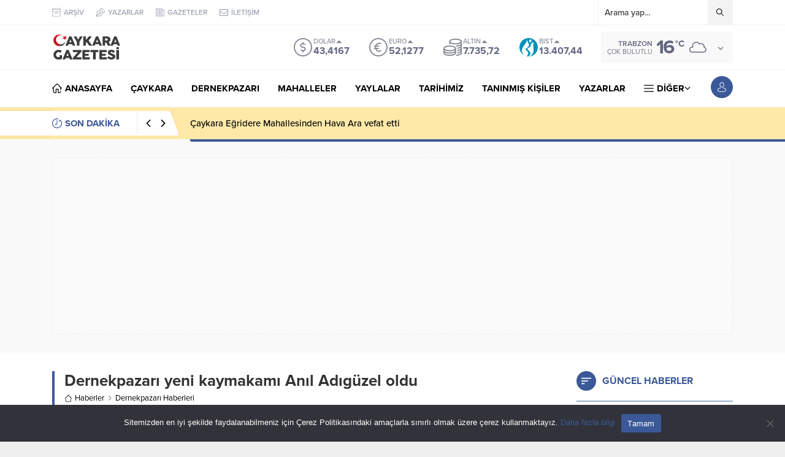

--- FILE ---
content_type: text/html; charset=UTF-8
request_url: https://www.caykaragazetesi.com/wp-admin/admin-ajax.php
body_size: -283
content:
{"data":953}

--- FILE ---
content_type: text/html; charset=UTF-8
request_url: https://www.caykaragazetesi.com/wp-admin/admin-ajax.php
body_size: -547
content:
{"time":1769684635000}

--- FILE ---
content_type: text/html; charset=utf-8
request_url: https://www.google.com/recaptcha/api2/anchor?ar=1&k=6LfKvRIsAAAAAMTvJPQfVO6CnyiXgCI2DfN9IDIh&co=aHR0cHM6Ly93d3cuY2F5a2FyYWdhemV0ZXNpLmNvbTo0NDM.&hl=en&v=N67nZn4AqZkNcbeMu4prBgzg&size=invisible&anchor-ms=20000&execute-ms=30000&cb=3t9xzv3ekvzc
body_size: 48636
content:
<!DOCTYPE HTML><html dir="ltr" lang="en"><head><meta http-equiv="Content-Type" content="text/html; charset=UTF-8">
<meta http-equiv="X-UA-Compatible" content="IE=edge">
<title>reCAPTCHA</title>
<style type="text/css">
/* cyrillic-ext */
@font-face {
  font-family: 'Roboto';
  font-style: normal;
  font-weight: 400;
  font-stretch: 100%;
  src: url(//fonts.gstatic.com/s/roboto/v48/KFO7CnqEu92Fr1ME7kSn66aGLdTylUAMa3GUBHMdazTgWw.woff2) format('woff2');
  unicode-range: U+0460-052F, U+1C80-1C8A, U+20B4, U+2DE0-2DFF, U+A640-A69F, U+FE2E-FE2F;
}
/* cyrillic */
@font-face {
  font-family: 'Roboto';
  font-style: normal;
  font-weight: 400;
  font-stretch: 100%;
  src: url(//fonts.gstatic.com/s/roboto/v48/KFO7CnqEu92Fr1ME7kSn66aGLdTylUAMa3iUBHMdazTgWw.woff2) format('woff2');
  unicode-range: U+0301, U+0400-045F, U+0490-0491, U+04B0-04B1, U+2116;
}
/* greek-ext */
@font-face {
  font-family: 'Roboto';
  font-style: normal;
  font-weight: 400;
  font-stretch: 100%;
  src: url(//fonts.gstatic.com/s/roboto/v48/KFO7CnqEu92Fr1ME7kSn66aGLdTylUAMa3CUBHMdazTgWw.woff2) format('woff2');
  unicode-range: U+1F00-1FFF;
}
/* greek */
@font-face {
  font-family: 'Roboto';
  font-style: normal;
  font-weight: 400;
  font-stretch: 100%;
  src: url(//fonts.gstatic.com/s/roboto/v48/KFO7CnqEu92Fr1ME7kSn66aGLdTylUAMa3-UBHMdazTgWw.woff2) format('woff2');
  unicode-range: U+0370-0377, U+037A-037F, U+0384-038A, U+038C, U+038E-03A1, U+03A3-03FF;
}
/* math */
@font-face {
  font-family: 'Roboto';
  font-style: normal;
  font-weight: 400;
  font-stretch: 100%;
  src: url(//fonts.gstatic.com/s/roboto/v48/KFO7CnqEu92Fr1ME7kSn66aGLdTylUAMawCUBHMdazTgWw.woff2) format('woff2');
  unicode-range: U+0302-0303, U+0305, U+0307-0308, U+0310, U+0312, U+0315, U+031A, U+0326-0327, U+032C, U+032F-0330, U+0332-0333, U+0338, U+033A, U+0346, U+034D, U+0391-03A1, U+03A3-03A9, U+03B1-03C9, U+03D1, U+03D5-03D6, U+03F0-03F1, U+03F4-03F5, U+2016-2017, U+2034-2038, U+203C, U+2040, U+2043, U+2047, U+2050, U+2057, U+205F, U+2070-2071, U+2074-208E, U+2090-209C, U+20D0-20DC, U+20E1, U+20E5-20EF, U+2100-2112, U+2114-2115, U+2117-2121, U+2123-214F, U+2190, U+2192, U+2194-21AE, U+21B0-21E5, U+21F1-21F2, U+21F4-2211, U+2213-2214, U+2216-22FF, U+2308-230B, U+2310, U+2319, U+231C-2321, U+2336-237A, U+237C, U+2395, U+239B-23B7, U+23D0, U+23DC-23E1, U+2474-2475, U+25AF, U+25B3, U+25B7, U+25BD, U+25C1, U+25CA, U+25CC, U+25FB, U+266D-266F, U+27C0-27FF, U+2900-2AFF, U+2B0E-2B11, U+2B30-2B4C, U+2BFE, U+3030, U+FF5B, U+FF5D, U+1D400-1D7FF, U+1EE00-1EEFF;
}
/* symbols */
@font-face {
  font-family: 'Roboto';
  font-style: normal;
  font-weight: 400;
  font-stretch: 100%;
  src: url(//fonts.gstatic.com/s/roboto/v48/KFO7CnqEu92Fr1ME7kSn66aGLdTylUAMaxKUBHMdazTgWw.woff2) format('woff2');
  unicode-range: U+0001-000C, U+000E-001F, U+007F-009F, U+20DD-20E0, U+20E2-20E4, U+2150-218F, U+2190, U+2192, U+2194-2199, U+21AF, U+21E6-21F0, U+21F3, U+2218-2219, U+2299, U+22C4-22C6, U+2300-243F, U+2440-244A, U+2460-24FF, U+25A0-27BF, U+2800-28FF, U+2921-2922, U+2981, U+29BF, U+29EB, U+2B00-2BFF, U+4DC0-4DFF, U+FFF9-FFFB, U+10140-1018E, U+10190-1019C, U+101A0, U+101D0-101FD, U+102E0-102FB, U+10E60-10E7E, U+1D2C0-1D2D3, U+1D2E0-1D37F, U+1F000-1F0FF, U+1F100-1F1AD, U+1F1E6-1F1FF, U+1F30D-1F30F, U+1F315, U+1F31C, U+1F31E, U+1F320-1F32C, U+1F336, U+1F378, U+1F37D, U+1F382, U+1F393-1F39F, U+1F3A7-1F3A8, U+1F3AC-1F3AF, U+1F3C2, U+1F3C4-1F3C6, U+1F3CA-1F3CE, U+1F3D4-1F3E0, U+1F3ED, U+1F3F1-1F3F3, U+1F3F5-1F3F7, U+1F408, U+1F415, U+1F41F, U+1F426, U+1F43F, U+1F441-1F442, U+1F444, U+1F446-1F449, U+1F44C-1F44E, U+1F453, U+1F46A, U+1F47D, U+1F4A3, U+1F4B0, U+1F4B3, U+1F4B9, U+1F4BB, U+1F4BF, U+1F4C8-1F4CB, U+1F4D6, U+1F4DA, U+1F4DF, U+1F4E3-1F4E6, U+1F4EA-1F4ED, U+1F4F7, U+1F4F9-1F4FB, U+1F4FD-1F4FE, U+1F503, U+1F507-1F50B, U+1F50D, U+1F512-1F513, U+1F53E-1F54A, U+1F54F-1F5FA, U+1F610, U+1F650-1F67F, U+1F687, U+1F68D, U+1F691, U+1F694, U+1F698, U+1F6AD, U+1F6B2, U+1F6B9-1F6BA, U+1F6BC, U+1F6C6-1F6CF, U+1F6D3-1F6D7, U+1F6E0-1F6EA, U+1F6F0-1F6F3, U+1F6F7-1F6FC, U+1F700-1F7FF, U+1F800-1F80B, U+1F810-1F847, U+1F850-1F859, U+1F860-1F887, U+1F890-1F8AD, U+1F8B0-1F8BB, U+1F8C0-1F8C1, U+1F900-1F90B, U+1F93B, U+1F946, U+1F984, U+1F996, U+1F9E9, U+1FA00-1FA6F, U+1FA70-1FA7C, U+1FA80-1FA89, U+1FA8F-1FAC6, U+1FACE-1FADC, U+1FADF-1FAE9, U+1FAF0-1FAF8, U+1FB00-1FBFF;
}
/* vietnamese */
@font-face {
  font-family: 'Roboto';
  font-style: normal;
  font-weight: 400;
  font-stretch: 100%;
  src: url(//fonts.gstatic.com/s/roboto/v48/KFO7CnqEu92Fr1ME7kSn66aGLdTylUAMa3OUBHMdazTgWw.woff2) format('woff2');
  unicode-range: U+0102-0103, U+0110-0111, U+0128-0129, U+0168-0169, U+01A0-01A1, U+01AF-01B0, U+0300-0301, U+0303-0304, U+0308-0309, U+0323, U+0329, U+1EA0-1EF9, U+20AB;
}
/* latin-ext */
@font-face {
  font-family: 'Roboto';
  font-style: normal;
  font-weight: 400;
  font-stretch: 100%;
  src: url(//fonts.gstatic.com/s/roboto/v48/KFO7CnqEu92Fr1ME7kSn66aGLdTylUAMa3KUBHMdazTgWw.woff2) format('woff2');
  unicode-range: U+0100-02BA, U+02BD-02C5, U+02C7-02CC, U+02CE-02D7, U+02DD-02FF, U+0304, U+0308, U+0329, U+1D00-1DBF, U+1E00-1E9F, U+1EF2-1EFF, U+2020, U+20A0-20AB, U+20AD-20C0, U+2113, U+2C60-2C7F, U+A720-A7FF;
}
/* latin */
@font-face {
  font-family: 'Roboto';
  font-style: normal;
  font-weight: 400;
  font-stretch: 100%;
  src: url(//fonts.gstatic.com/s/roboto/v48/KFO7CnqEu92Fr1ME7kSn66aGLdTylUAMa3yUBHMdazQ.woff2) format('woff2');
  unicode-range: U+0000-00FF, U+0131, U+0152-0153, U+02BB-02BC, U+02C6, U+02DA, U+02DC, U+0304, U+0308, U+0329, U+2000-206F, U+20AC, U+2122, U+2191, U+2193, U+2212, U+2215, U+FEFF, U+FFFD;
}
/* cyrillic-ext */
@font-face {
  font-family: 'Roboto';
  font-style: normal;
  font-weight: 500;
  font-stretch: 100%;
  src: url(//fonts.gstatic.com/s/roboto/v48/KFO7CnqEu92Fr1ME7kSn66aGLdTylUAMa3GUBHMdazTgWw.woff2) format('woff2');
  unicode-range: U+0460-052F, U+1C80-1C8A, U+20B4, U+2DE0-2DFF, U+A640-A69F, U+FE2E-FE2F;
}
/* cyrillic */
@font-face {
  font-family: 'Roboto';
  font-style: normal;
  font-weight: 500;
  font-stretch: 100%;
  src: url(//fonts.gstatic.com/s/roboto/v48/KFO7CnqEu92Fr1ME7kSn66aGLdTylUAMa3iUBHMdazTgWw.woff2) format('woff2');
  unicode-range: U+0301, U+0400-045F, U+0490-0491, U+04B0-04B1, U+2116;
}
/* greek-ext */
@font-face {
  font-family: 'Roboto';
  font-style: normal;
  font-weight: 500;
  font-stretch: 100%;
  src: url(//fonts.gstatic.com/s/roboto/v48/KFO7CnqEu92Fr1ME7kSn66aGLdTylUAMa3CUBHMdazTgWw.woff2) format('woff2');
  unicode-range: U+1F00-1FFF;
}
/* greek */
@font-face {
  font-family: 'Roboto';
  font-style: normal;
  font-weight: 500;
  font-stretch: 100%;
  src: url(//fonts.gstatic.com/s/roboto/v48/KFO7CnqEu92Fr1ME7kSn66aGLdTylUAMa3-UBHMdazTgWw.woff2) format('woff2');
  unicode-range: U+0370-0377, U+037A-037F, U+0384-038A, U+038C, U+038E-03A1, U+03A3-03FF;
}
/* math */
@font-face {
  font-family: 'Roboto';
  font-style: normal;
  font-weight: 500;
  font-stretch: 100%;
  src: url(//fonts.gstatic.com/s/roboto/v48/KFO7CnqEu92Fr1ME7kSn66aGLdTylUAMawCUBHMdazTgWw.woff2) format('woff2');
  unicode-range: U+0302-0303, U+0305, U+0307-0308, U+0310, U+0312, U+0315, U+031A, U+0326-0327, U+032C, U+032F-0330, U+0332-0333, U+0338, U+033A, U+0346, U+034D, U+0391-03A1, U+03A3-03A9, U+03B1-03C9, U+03D1, U+03D5-03D6, U+03F0-03F1, U+03F4-03F5, U+2016-2017, U+2034-2038, U+203C, U+2040, U+2043, U+2047, U+2050, U+2057, U+205F, U+2070-2071, U+2074-208E, U+2090-209C, U+20D0-20DC, U+20E1, U+20E5-20EF, U+2100-2112, U+2114-2115, U+2117-2121, U+2123-214F, U+2190, U+2192, U+2194-21AE, U+21B0-21E5, U+21F1-21F2, U+21F4-2211, U+2213-2214, U+2216-22FF, U+2308-230B, U+2310, U+2319, U+231C-2321, U+2336-237A, U+237C, U+2395, U+239B-23B7, U+23D0, U+23DC-23E1, U+2474-2475, U+25AF, U+25B3, U+25B7, U+25BD, U+25C1, U+25CA, U+25CC, U+25FB, U+266D-266F, U+27C0-27FF, U+2900-2AFF, U+2B0E-2B11, U+2B30-2B4C, U+2BFE, U+3030, U+FF5B, U+FF5D, U+1D400-1D7FF, U+1EE00-1EEFF;
}
/* symbols */
@font-face {
  font-family: 'Roboto';
  font-style: normal;
  font-weight: 500;
  font-stretch: 100%;
  src: url(//fonts.gstatic.com/s/roboto/v48/KFO7CnqEu92Fr1ME7kSn66aGLdTylUAMaxKUBHMdazTgWw.woff2) format('woff2');
  unicode-range: U+0001-000C, U+000E-001F, U+007F-009F, U+20DD-20E0, U+20E2-20E4, U+2150-218F, U+2190, U+2192, U+2194-2199, U+21AF, U+21E6-21F0, U+21F3, U+2218-2219, U+2299, U+22C4-22C6, U+2300-243F, U+2440-244A, U+2460-24FF, U+25A0-27BF, U+2800-28FF, U+2921-2922, U+2981, U+29BF, U+29EB, U+2B00-2BFF, U+4DC0-4DFF, U+FFF9-FFFB, U+10140-1018E, U+10190-1019C, U+101A0, U+101D0-101FD, U+102E0-102FB, U+10E60-10E7E, U+1D2C0-1D2D3, U+1D2E0-1D37F, U+1F000-1F0FF, U+1F100-1F1AD, U+1F1E6-1F1FF, U+1F30D-1F30F, U+1F315, U+1F31C, U+1F31E, U+1F320-1F32C, U+1F336, U+1F378, U+1F37D, U+1F382, U+1F393-1F39F, U+1F3A7-1F3A8, U+1F3AC-1F3AF, U+1F3C2, U+1F3C4-1F3C6, U+1F3CA-1F3CE, U+1F3D4-1F3E0, U+1F3ED, U+1F3F1-1F3F3, U+1F3F5-1F3F7, U+1F408, U+1F415, U+1F41F, U+1F426, U+1F43F, U+1F441-1F442, U+1F444, U+1F446-1F449, U+1F44C-1F44E, U+1F453, U+1F46A, U+1F47D, U+1F4A3, U+1F4B0, U+1F4B3, U+1F4B9, U+1F4BB, U+1F4BF, U+1F4C8-1F4CB, U+1F4D6, U+1F4DA, U+1F4DF, U+1F4E3-1F4E6, U+1F4EA-1F4ED, U+1F4F7, U+1F4F9-1F4FB, U+1F4FD-1F4FE, U+1F503, U+1F507-1F50B, U+1F50D, U+1F512-1F513, U+1F53E-1F54A, U+1F54F-1F5FA, U+1F610, U+1F650-1F67F, U+1F687, U+1F68D, U+1F691, U+1F694, U+1F698, U+1F6AD, U+1F6B2, U+1F6B9-1F6BA, U+1F6BC, U+1F6C6-1F6CF, U+1F6D3-1F6D7, U+1F6E0-1F6EA, U+1F6F0-1F6F3, U+1F6F7-1F6FC, U+1F700-1F7FF, U+1F800-1F80B, U+1F810-1F847, U+1F850-1F859, U+1F860-1F887, U+1F890-1F8AD, U+1F8B0-1F8BB, U+1F8C0-1F8C1, U+1F900-1F90B, U+1F93B, U+1F946, U+1F984, U+1F996, U+1F9E9, U+1FA00-1FA6F, U+1FA70-1FA7C, U+1FA80-1FA89, U+1FA8F-1FAC6, U+1FACE-1FADC, U+1FADF-1FAE9, U+1FAF0-1FAF8, U+1FB00-1FBFF;
}
/* vietnamese */
@font-face {
  font-family: 'Roboto';
  font-style: normal;
  font-weight: 500;
  font-stretch: 100%;
  src: url(//fonts.gstatic.com/s/roboto/v48/KFO7CnqEu92Fr1ME7kSn66aGLdTylUAMa3OUBHMdazTgWw.woff2) format('woff2');
  unicode-range: U+0102-0103, U+0110-0111, U+0128-0129, U+0168-0169, U+01A0-01A1, U+01AF-01B0, U+0300-0301, U+0303-0304, U+0308-0309, U+0323, U+0329, U+1EA0-1EF9, U+20AB;
}
/* latin-ext */
@font-face {
  font-family: 'Roboto';
  font-style: normal;
  font-weight: 500;
  font-stretch: 100%;
  src: url(//fonts.gstatic.com/s/roboto/v48/KFO7CnqEu92Fr1ME7kSn66aGLdTylUAMa3KUBHMdazTgWw.woff2) format('woff2');
  unicode-range: U+0100-02BA, U+02BD-02C5, U+02C7-02CC, U+02CE-02D7, U+02DD-02FF, U+0304, U+0308, U+0329, U+1D00-1DBF, U+1E00-1E9F, U+1EF2-1EFF, U+2020, U+20A0-20AB, U+20AD-20C0, U+2113, U+2C60-2C7F, U+A720-A7FF;
}
/* latin */
@font-face {
  font-family: 'Roboto';
  font-style: normal;
  font-weight: 500;
  font-stretch: 100%;
  src: url(//fonts.gstatic.com/s/roboto/v48/KFO7CnqEu92Fr1ME7kSn66aGLdTylUAMa3yUBHMdazQ.woff2) format('woff2');
  unicode-range: U+0000-00FF, U+0131, U+0152-0153, U+02BB-02BC, U+02C6, U+02DA, U+02DC, U+0304, U+0308, U+0329, U+2000-206F, U+20AC, U+2122, U+2191, U+2193, U+2212, U+2215, U+FEFF, U+FFFD;
}
/* cyrillic-ext */
@font-face {
  font-family: 'Roboto';
  font-style: normal;
  font-weight: 900;
  font-stretch: 100%;
  src: url(//fonts.gstatic.com/s/roboto/v48/KFO7CnqEu92Fr1ME7kSn66aGLdTylUAMa3GUBHMdazTgWw.woff2) format('woff2');
  unicode-range: U+0460-052F, U+1C80-1C8A, U+20B4, U+2DE0-2DFF, U+A640-A69F, U+FE2E-FE2F;
}
/* cyrillic */
@font-face {
  font-family: 'Roboto';
  font-style: normal;
  font-weight: 900;
  font-stretch: 100%;
  src: url(//fonts.gstatic.com/s/roboto/v48/KFO7CnqEu92Fr1ME7kSn66aGLdTylUAMa3iUBHMdazTgWw.woff2) format('woff2');
  unicode-range: U+0301, U+0400-045F, U+0490-0491, U+04B0-04B1, U+2116;
}
/* greek-ext */
@font-face {
  font-family: 'Roboto';
  font-style: normal;
  font-weight: 900;
  font-stretch: 100%;
  src: url(//fonts.gstatic.com/s/roboto/v48/KFO7CnqEu92Fr1ME7kSn66aGLdTylUAMa3CUBHMdazTgWw.woff2) format('woff2');
  unicode-range: U+1F00-1FFF;
}
/* greek */
@font-face {
  font-family: 'Roboto';
  font-style: normal;
  font-weight: 900;
  font-stretch: 100%;
  src: url(//fonts.gstatic.com/s/roboto/v48/KFO7CnqEu92Fr1ME7kSn66aGLdTylUAMa3-UBHMdazTgWw.woff2) format('woff2');
  unicode-range: U+0370-0377, U+037A-037F, U+0384-038A, U+038C, U+038E-03A1, U+03A3-03FF;
}
/* math */
@font-face {
  font-family: 'Roboto';
  font-style: normal;
  font-weight: 900;
  font-stretch: 100%;
  src: url(//fonts.gstatic.com/s/roboto/v48/KFO7CnqEu92Fr1ME7kSn66aGLdTylUAMawCUBHMdazTgWw.woff2) format('woff2');
  unicode-range: U+0302-0303, U+0305, U+0307-0308, U+0310, U+0312, U+0315, U+031A, U+0326-0327, U+032C, U+032F-0330, U+0332-0333, U+0338, U+033A, U+0346, U+034D, U+0391-03A1, U+03A3-03A9, U+03B1-03C9, U+03D1, U+03D5-03D6, U+03F0-03F1, U+03F4-03F5, U+2016-2017, U+2034-2038, U+203C, U+2040, U+2043, U+2047, U+2050, U+2057, U+205F, U+2070-2071, U+2074-208E, U+2090-209C, U+20D0-20DC, U+20E1, U+20E5-20EF, U+2100-2112, U+2114-2115, U+2117-2121, U+2123-214F, U+2190, U+2192, U+2194-21AE, U+21B0-21E5, U+21F1-21F2, U+21F4-2211, U+2213-2214, U+2216-22FF, U+2308-230B, U+2310, U+2319, U+231C-2321, U+2336-237A, U+237C, U+2395, U+239B-23B7, U+23D0, U+23DC-23E1, U+2474-2475, U+25AF, U+25B3, U+25B7, U+25BD, U+25C1, U+25CA, U+25CC, U+25FB, U+266D-266F, U+27C0-27FF, U+2900-2AFF, U+2B0E-2B11, U+2B30-2B4C, U+2BFE, U+3030, U+FF5B, U+FF5D, U+1D400-1D7FF, U+1EE00-1EEFF;
}
/* symbols */
@font-face {
  font-family: 'Roboto';
  font-style: normal;
  font-weight: 900;
  font-stretch: 100%;
  src: url(//fonts.gstatic.com/s/roboto/v48/KFO7CnqEu92Fr1ME7kSn66aGLdTylUAMaxKUBHMdazTgWw.woff2) format('woff2');
  unicode-range: U+0001-000C, U+000E-001F, U+007F-009F, U+20DD-20E0, U+20E2-20E4, U+2150-218F, U+2190, U+2192, U+2194-2199, U+21AF, U+21E6-21F0, U+21F3, U+2218-2219, U+2299, U+22C4-22C6, U+2300-243F, U+2440-244A, U+2460-24FF, U+25A0-27BF, U+2800-28FF, U+2921-2922, U+2981, U+29BF, U+29EB, U+2B00-2BFF, U+4DC0-4DFF, U+FFF9-FFFB, U+10140-1018E, U+10190-1019C, U+101A0, U+101D0-101FD, U+102E0-102FB, U+10E60-10E7E, U+1D2C0-1D2D3, U+1D2E0-1D37F, U+1F000-1F0FF, U+1F100-1F1AD, U+1F1E6-1F1FF, U+1F30D-1F30F, U+1F315, U+1F31C, U+1F31E, U+1F320-1F32C, U+1F336, U+1F378, U+1F37D, U+1F382, U+1F393-1F39F, U+1F3A7-1F3A8, U+1F3AC-1F3AF, U+1F3C2, U+1F3C4-1F3C6, U+1F3CA-1F3CE, U+1F3D4-1F3E0, U+1F3ED, U+1F3F1-1F3F3, U+1F3F5-1F3F7, U+1F408, U+1F415, U+1F41F, U+1F426, U+1F43F, U+1F441-1F442, U+1F444, U+1F446-1F449, U+1F44C-1F44E, U+1F453, U+1F46A, U+1F47D, U+1F4A3, U+1F4B0, U+1F4B3, U+1F4B9, U+1F4BB, U+1F4BF, U+1F4C8-1F4CB, U+1F4D6, U+1F4DA, U+1F4DF, U+1F4E3-1F4E6, U+1F4EA-1F4ED, U+1F4F7, U+1F4F9-1F4FB, U+1F4FD-1F4FE, U+1F503, U+1F507-1F50B, U+1F50D, U+1F512-1F513, U+1F53E-1F54A, U+1F54F-1F5FA, U+1F610, U+1F650-1F67F, U+1F687, U+1F68D, U+1F691, U+1F694, U+1F698, U+1F6AD, U+1F6B2, U+1F6B9-1F6BA, U+1F6BC, U+1F6C6-1F6CF, U+1F6D3-1F6D7, U+1F6E0-1F6EA, U+1F6F0-1F6F3, U+1F6F7-1F6FC, U+1F700-1F7FF, U+1F800-1F80B, U+1F810-1F847, U+1F850-1F859, U+1F860-1F887, U+1F890-1F8AD, U+1F8B0-1F8BB, U+1F8C0-1F8C1, U+1F900-1F90B, U+1F93B, U+1F946, U+1F984, U+1F996, U+1F9E9, U+1FA00-1FA6F, U+1FA70-1FA7C, U+1FA80-1FA89, U+1FA8F-1FAC6, U+1FACE-1FADC, U+1FADF-1FAE9, U+1FAF0-1FAF8, U+1FB00-1FBFF;
}
/* vietnamese */
@font-face {
  font-family: 'Roboto';
  font-style: normal;
  font-weight: 900;
  font-stretch: 100%;
  src: url(//fonts.gstatic.com/s/roboto/v48/KFO7CnqEu92Fr1ME7kSn66aGLdTylUAMa3OUBHMdazTgWw.woff2) format('woff2');
  unicode-range: U+0102-0103, U+0110-0111, U+0128-0129, U+0168-0169, U+01A0-01A1, U+01AF-01B0, U+0300-0301, U+0303-0304, U+0308-0309, U+0323, U+0329, U+1EA0-1EF9, U+20AB;
}
/* latin-ext */
@font-face {
  font-family: 'Roboto';
  font-style: normal;
  font-weight: 900;
  font-stretch: 100%;
  src: url(//fonts.gstatic.com/s/roboto/v48/KFO7CnqEu92Fr1ME7kSn66aGLdTylUAMa3KUBHMdazTgWw.woff2) format('woff2');
  unicode-range: U+0100-02BA, U+02BD-02C5, U+02C7-02CC, U+02CE-02D7, U+02DD-02FF, U+0304, U+0308, U+0329, U+1D00-1DBF, U+1E00-1E9F, U+1EF2-1EFF, U+2020, U+20A0-20AB, U+20AD-20C0, U+2113, U+2C60-2C7F, U+A720-A7FF;
}
/* latin */
@font-face {
  font-family: 'Roboto';
  font-style: normal;
  font-weight: 900;
  font-stretch: 100%;
  src: url(//fonts.gstatic.com/s/roboto/v48/KFO7CnqEu92Fr1ME7kSn66aGLdTylUAMa3yUBHMdazQ.woff2) format('woff2');
  unicode-range: U+0000-00FF, U+0131, U+0152-0153, U+02BB-02BC, U+02C6, U+02DA, U+02DC, U+0304, U+0308, U+0329, U+2000-206F, U+20AC, U+2122, U+2191, U+2193, U+2212, U+2215, U+FEFF, U+FFFD;
}

</style>
<link rel="stylesheet" type="text/css" href="https://www.gstatic.com/recaptcha/releases/N67nZn4AqZkNcbeMu4prBgzg/styles__ltr.css">
<script nonce="_lVqDsxpMwDiUeeEZAypXw" type="text/javascript">window['__recaptcha_api'] = 'https://www.google.com/recaptcha/api2/';</script>
<script type="text/javascript" src="https://www.gstatic.com/recaptcha/releases/N67nZn4AqZkNcbeMu4prBgzg/recaptcha__en.js" nonce="_lVqDsxpMwDiUeeEZAypXw">
      
    </script></head>
<body><div id="rc-anchor-alert" class="rc-anchor-alert"></div>
<input type="hidden" id="recaptcha-token" value="[base64]">
<script type="text/javascript" nonce="_lVqDsxpMwDiUeeEZAypXw">
      recaptcha.anchor.Main.init("[\x22ainput\x22,[\x22bgdata\x22,\x22\x22,\[base64]/[base64]/[base64]/bmV3IHJbeF0oY1swXSk6RT09Mj9uZXcgclt4XShjWzBdLGNbMV0pOkU9PTM/bmV3IHJbeF0oY1swXSxjWzFdLGNbMl0pOkU9PTQ/[base64]/[base64]/[base64]/[base64]/[base64]/[base64]/[base64]/[base64]\x22,\[base64]\\u003d\x22,\x22w7VaAsO/eWLCvFdnw4wiHHxiMUzCgsKMwoYeWsOBw77Dq8Oaw6BFVwBxKsOsw4xsw4FVAy4aT3HCo8KYFEnDqsO6w5QIMijDgMK4wr3CvGPDmxfDl8KIT1PDsg0bHlbDosO3wq3ClcKhX8ObD09MwpE4w6/Cq8Oow7PDsRUlZXFvOw1Fw6BjwpI/w7EKRMKEwrldwqYmwpTCssODEsKXAC9vcATDjsO9w60VEMKDwp0EXsK6wrZnGcOVK8O1b8O5DcKGwrrDjxDDnsKNVFdKf8ODw7FGwr/Cv39eX8KFwpk+JxPCjSQ5MBIEWT7DscKWw7zChkPCvMKFw409w4Ucwq4UB8OPwr8Rw5MHw6nDnG5GK8Kmw6UEw5kGwpzCskECJ2bCu8OKbTMbw67ChMOIwovCsmHDtcKQDHAdMG4WwrgswqHDjg/Cn0JiwqxidGLCmcKcScO4Y8KqwrTDqcKJwo7CuhPDhG4pw7nDmsKZwqhzecK7PHLCt8O2c2TDpT9tw55KwrIXPRPCtVR8w7rCvsK4wosrw7Edwo/CsUtKfcKKwpAtwr9AwqQAdjLChE3DtDlOw5nCrMKyw6rCr1USwpFnNBvDhTLDocKUcsOMwrfDgjzCsMOqwo0jwoQrwophNmrCvlsPEsOLwpU/clHDtsKGwrFiw70SEsKzesKFFxdBwoxew7lBw6gjw4tSw7AvwrTDvsK3A8O2UMO/wox9SsKsWcKlwrpYwp/Cg8Oew6TDv37DvMKAcxYRS8Kewo/[base64]/w6Z9HMKSwp0Ew6bClcKiWMOvwrzDkl17wpjDsRk+w61rwqvChDwzwoDDkMOFw65UEMKMb8OxawjCtQBfVX4lIsOnY8Kzw4oVP0HDsQLCjXvDi8OlwqTDmQsGwpjDunzCqgfCucKfK8O7fcKDwrbDpcO/[base64]/Cg3FLDMOJZsKXaWMewr5ww53DrsOWCcODwqY0w64gV8Kzw6E3QUVEYMKvIcK4w4XDh8OMccO6bG/DtkQhJh8ndlNdwonCgsOBF8KpFcOXwofDhCbCjUjDjTZTwpNZw57Du00oFyhITsORRR1Ow7rCrgLClMKrwrdawrnCrcKhw6PCtcOPw6s+wo/CgWtRw6vCjcO5w4LCosOcw5/DmQBYwp56w4LDocOwwpHDtF/CocOHw6tsLA4lBFbCtXlmfRDDgB3Dq1BUXsKkwoHDl0DCoQZMFMKNw51XDcKeDAfChMK9wpNFGcOVdSXCh8ODwovDusOMwpLCkwTCrEIYWRd4w4nDiMOSC8KnW3hrfMOPw4JGw7DCiMOJwqDDhsKuwqzDicKUDkHDnEc5wp9yw7bDssKqRxnCgQ1CwrAZw5/CjMOjw7TCg2tjwr/CuSMVwpZYMXbDpcKBw5rCp8O6ICJ5fkpWwozCqcK7C3rDmkRgw4rCgDNbw6vDmMKibVDCiEDCjm3Ch33DjMKEW8OTw6c+A8O/[base64]/Ds8KnU8O6wowTQRbDqGHCkiZBwpMSOxx+wrgNw6HDosK7DmTCqELCmsOBYB/CoyHDuMODwpNSwqfDiMOHJUrDqk0aECrDh8O2wpHDmcO4wqVbbsOAbcK7wpFGKxIKU8OiwrAAw7R9PWQeBBwqUcOTw7sjVw4mVXDCi8OGLMOOwprDvHvDjMKHQCTCkxjCpmJ5W8OLw5khw5/CjcK8wrpXw45fw44wPVsTBk01GFLCm8KTbsK8eCMUHsOSwpsTecKvwolaYcKmEQJjwq9wJ8OswqXCjsOzSjlpwrROw4nCuznCgsKCw6ZmBhDCtsKZw6zCgxBGDsK7wpXDumjDoMKBw5EJw65dFkfCjsKDw77Dl1zCicKZeMO7HCVkwoDCkhMkYDoiwoVyw4DCqcO/wqPDm8OIwpjDgk3CkcKEw5YUw6cOw61RMMKBw4fCmG/DpSTCgRtuI8KzG8K7DE4Tw7oQeMOAwoIBwolgXcK8w7sww4x0f8Kxw4NVDsOWEcOYw588wpkSCsO3wq5PbBZdU3Fww5kXHTjDnFxjwp/DqGvDksK8Tk7DrsOOwoXCh8Oawokywph6ChQlGAVNI8Kiw48wWhIiwrFxR8KqwqjCocOKbhXDicKvw5h+LjjCihYQwpJbwpkdNcK7wrbDvSo2R8Kaw4ENwoLCjiTCt8OqSsKiQsOMXlnCoEPDv8Onw4zDi0k1KMOLwp/CusK8KCjDl8ODwp5ew5vDhMObT8OHw6bCiMKFwoPCjsO1w53CjcOxX8O5w5vDgUR1HxbCk8KRw7HDhsOxJhM9PcKFeRxNwqYNw6/DqcOSwrHCi2jCo2onw51sCcK2AsK3bcKVw5Znw5vDlVptw69sw4jDo8KBw44dw5xcwpHDtcKjdw4lwpxWGsKLasOwK8ObYybDvR8HcsOdwqjCj8KnwpENwoJCwpQ4wpF8wp0yekXDphNACA3CksK9wosPH8OuwoAYw6PDlC7CoxRzw6/CmsOawrwNw4cQDcOCwrUkHH1wTsKgZgHDjhjDvcOGwpZnwp9IwpjClEjCkD4oc3Y4JsOiw6XCm8OKwoVhGUMsw7s6IUjDoUwZaV0cw4lkw68PDcKkEMKMKyLClcKAbcOXIMO3ZjLDpV5zdzYnwqZewoY2N1UCCVoAw4fCicOUccOkw5bDlsOZUsOywrDCnSI/JcKkw6UJw7Z5Ul7Cik/CjcKmwqzCtsKAwojDklJUw4rDnWBkw6c8eXppbsKMQ8KgOcOlwqfCpcKrwrPCrcKbAWc+w6IaVMOjwpDDoFUXdcKaa8KibMKlwpzCssO7w5vDiE8MaMKZN8KeYmk6wqfCucOKEsKnfMOsQmoEw53Cvy0pFhcxwrDCvE/DjcKGw7XDsX3Ck8OnIWXCgMKhGcK9wrLCr1FjWcKAd8O1eMKjOsOTw7vCgnvCucKLYFkkwr5xK8OmFn83A8KuMcOVw7fDoMKew6nCvcO/BcK8ZRdDw4TClsKQw7pEwqLDuWDCosK9wofCo1PCk0nDoUp0wqLCt09ywoTCpzzDkXlFwq/DkUHDucO+WHHCg8ORwqlSacKVJ2A5NsKHw6B+w63Dn8Ouw43CqRJcVMOcw6/[base64]/wo4twphAwoLCsXcLw5LCmT3ChcOqeV3CsgNOw6vClm98MV7Ds2NwT8OLdF7ClX42w43DmcKawplZSUDCjkE3LcKmUcOfwqHDmQbCgHjDjMOqeMKYw5HCvcOLw5Z9PS/CpsK9YsKVwrBREsOvw74QwpbCpcKsFMKQw4UJw58mfcOkKX7Cg8O7w5JUwonDucOpw7HDicORTinDjMOWYhPCmXXDtGrCjsKfwqgcWsOhC0NjBSFeFXcqw7XChycmw5bDlGvCtMOkwoE9wonCs3g5ejTDnB0bMWPDqzATw7YaA3fCmcOLwq3CuRAOw6p5w5DDr8Kbwo/[base64]/DtiDCqGXCqTDCoQdAwo07GsK4woxkdQgcQHMKw4Viw7UZwonCnhJwb8K6a8KEYMOZw77DuyBPCcOQwojCtsKmwpbCisKyw5XDsnBewoQkIQnCjcKOwrZGCcOuAWpxwpgCZcOkw47Cm2QVwoXChmbDhcKFw4oZDDXDjcK/wqcjZTbDjcO5OcO0UcOJw78rw7N5AxXDg8ODBsOAJMO1aVDDhWsaw6DCrsOiKUjChmTCrA0Yw7PCijRCBsOCY8KIwovCmHVxwovDjUbDg17Ci1vDrWzCoT7DrMK5wrcpAMKTb3nDtRPCksOsWMOPcGLDvXzCjFDDnQPCpMOpBzNLwrdFwq/DqMKnw6rCtE7CiMO7w6fCo8OIejTCmRfCvMOPAsOmLMOHZsKDI8KUw7DDhMKCw5gafRrCqB/Cj8KeR8Kcw7jDo8O3E0ELZ8OOw55hYgUOwqJkHxPCiMOVEsKQwoEMZsKhw7ojw6HDk8KPw7rCl8OSwqbCs8KVZ1vDoQ8wwqzCiDnDq2LCpMKSBcOLw6ZcC8KEw6p/[base64]/[base64]/FClcwp0cwqjDs8Ouw6dmGVPDjMOFOsOHJcONDXsDFx0QPsOjw7UdTifCicKsB8KjXsK3wrbCqMO8woZXbMK+JcKGGURsacKPd8OHA8K+w5VKM8OBwozCucOiOm7Clm/DgsKLScK+wqovwrXDs8O8wr/DvsKtF3vCucODLVjCh8Kxw5rCocOHHjPCssKRV8KNwrkuwqXCpsK/TEbDuHt5fMK8wqLCpkbCmzhFTVLCs8OUSVXCvHzDj8ODGSpsOG/[base64]/Cs8KCF8K6wr5vIADCscO8FcKhQsKJXsOAcMKoCMKxw43Cr1t6w6toYlZ+wpUMwoQ2LQYXBMK3cMK1w5LCisOvKlzClGtSYjrClSXCnmnDvcKPPcK4CkHDpzkeMsK9w4jCmsKXw4IZCUJFwo5BcSzCvjVwwqthwqsgwqnCsmfDjcOawoLDiH/[base64]/CgsOkw6nDuBd9w4XCn3XDp3XCmBBdw7sjw7TDusOSwrLDssOcT8Kgw6XDuMOswr3DvAFBUBfCqMOFFsKWw5xwJiVUw7dnVEzCpMOZwqvDnsOoKgfChWfDhDPCusOYw7pbRSfDkcKWw6pdwoDCkEg6BsO+w58+HEDDp2xKw6zCmMO/[base64]/CsTPDt8KSQsOpw4/DniXDvHTDkV5/[base64]/Dmk4kBMKSwqzDq3rCsFlgNcOEXGzDusOKQTrDvG/DjcK2HMK5woh/JX7CviLDumlNw4LCjQbDpsKkwodTIjRbGV8CNF1QIsOSw70fU1DClcOjw4vDgMOjw7zDtlbCv8KkwrDDqcKDw4McX2fDsTMGw5PDicORD8O6w5/[base64]/CpwlKw54hGMKCZgs1aRR5WMKvw4TChMO+woXCmsOUw7hVwpxUEBrDosKGS2DCuQtswqRPWMKFwpLCscKLw4fDtsOuw6gGwowEw5HDqMK/[base64]/[base64]/Uh8wwqbCvsO+CMOGw4N5wpDDsVzCjR/Dp8K/wrLDuMOCKsOBwqQawpzDqMOnwoo2w4LDvQ7DuE/[base64]/DkT/DucKZw5lBw71Bwq/CnB3CoTMaHcOPw6nCn8KFw5YwYMOfw7vCh8KuF0jDn0DDqTHCgXwMdmzDnsOEwpRdB2DDmV1ENFkUwpZpw67CmS91a8K/[base64]/DjsO6BsKvw7vCo8KPw6NHXyJJwpzCkiDCqcKZwqLCgsKAN8OVwo7CozFywoLDt1cEwr3Ci2xywrcPwprDv3MYwok+w5/[base64]/wrs6MicAw5VLwok/[base64]/CtkhJMzFZwoDDhVDDmwPCqsKCAWrDksKobBrCv8OFbB8YSxReADBAJ0/DoxEMwq0FwoUTCsKmccKkwojCtTh0PcOUaE7CncKGwrHCv8Obwo3Dr8O3w7zDky7Co8KjEMKzwq9LwoHCo2jDlxvDi3AfwohtTsKmT2TDusOyw78UWMKNIG7ChhcwwqDDo8KZU8KPwoI3LMOBwrpfIMKew684VcKYPMO8UzVQwo/DvzjCtcKTNcK9w6/Dv8Ojw5lJwp7DqDfCmMKzw4HChHvCpcKuwodvwpvClDoAwr9cRFfCoMKBwoHCnHAZRcK4GcO3GhZjfUHDgcKBw5HChsKzwq0JwrbDmsOMSCc2wr3Clz7CuMKCwrgAMsKhw43DksOaJRjDi8K+TWjCgTl/wr7DvSMBw4lRwpo2w4slw4vDg8OQEsKDw6pOQDY+UsOSw41NwoM6fiZlPF3DlHTCiml3w6XDo2xoM1M0w5VNw7zDtcOmN8K+w4nCv8KoI8OrJMOvwo4Dw6zDnGBbwoZvwploHsO7w7fCkMOjRmLCosOLw5tQPMO/wp3Ch8KeCsKAwqlrcRHCl0c5wonCrjrDisKgP8OFLEMnw6HCnH46wq1jFsKDEUvCrcKNw7M5w53Ch8OAR8Khwq8bK8OBIMO/[base64]/DnADDhHfDswA9a8KhUcOYJ8KVw6kUXmsOFMKpay/CsTtgGMK6wrBgGTwOwrPDszHDpsKqXMO6wqHDhG/DkcOsw5LCkCYtw6TClkbDhMO7w6w2bsK5LsOMw4DDrWZYI8KCw7o2UcOAw5kQwohiPWp1wqHClsOowr43XcONw7jCvAJ8b8Oww4AXLcK2wp9VO8O/wpnDk1bCnsOPEMOYKV7DliUZw6vCumTDsns0w5J8UhZNdz0Nw6lJexdTw6/DglJVMcOeYcK+Cx1iLRzDrcKHwrxmwrfDhEoPwonCky5KNsKUccK/c3XCqWbDpcKRPcKIwqvDhcO6LcK9R8KxFEYRw4tcw6XCujwfX8OGwoIKwpjCpcKuGQ7DtcOqwrgiM37ChXx1wqDDvQ7CjcOcL8KkbMOvVMKeHB3CgBp/[base64]/WMK2w4FDw7DDjMKtFn/Dg8KvwrVnwqo5w4zClmgqw708ZSUwwoHCuWkkfH4Vw6LCgHMfdhTDn8OWWUXDt8KvwrNLw7dPVMKmTBdlPcO7DVsgw6dCwoVxw7nDtcOxw4EIMy0FwrRiGcOgwqfCsFt8bCZGw4U/KU7Dq8Kkw4FMw7ckwpfCocOtw4p1wq4ewpLDjsKvwqLCkWnDh8O4VDNzKGVDwrBBwoIxVcOtw47DrFdfHSjDmMOWw6RhwotzX8KIw50wZU7Cq14Kwo8ww43CvivDlHgsw6XDpCrChQHCkcKDw7MeLFonwqhpH8KYU8K/w7LClGzCtTrCkxHDtMKvw4/DocOIJcO0C8Owwrl3wrESSnBFWMOsKcO1wq0NUVJqHlYBVMO2BntBDhTDp8Ksw54rwpgMVjLDjMOVJ8OCIMKNwrnDm8OOIndNwq7ChFRPwo9OJcK+fMKWwp/CuFHCucOEXcKEwokZSxnDusKbw75LwpIVw73ChMOKEMKsbgxCYcKTw4LCksOGwoU/XMOsw6PCssKJSkFGcsKpwr8Ywr4TZsOVw5Eew6ETXMOUw68owqFFF8Ouwo8zw6HDshbCt3bCvsKxwr0VwqLCjD/[base64]/w5LCnUHDl8K1V2TDrMOnwp3CiAQxwojCosKkX8O6wqvCok8BGTLCvsKJw4HCusK3OS9haQsxScKCwp7ClMKLw7TCtW/DugzDpMKUw5jDmUlPZ8KLfcK8QFNOScOZw7o4woI5Z1vDmMKZZxJULMK4wpzCuTp8w6t3JE44AmTCvH/[base64]/w5wIc8O4woJ/[base64]/w6vCl8KCw5/CvMOfw5RawpBsw5vCq1jCv8O9w4jCgjHCtsOPwocofsO2Sh/Cp8KMCMK9XcORworCsh3CrMKwRMOEHGAFw4jDssK+w7IhBMK2w7vCtgjDmsKqY8KGwp5Uw4nCssKYwozCmiE6w6R+w5TCvcOGPMK3w5TCjcKLYsOmPCdRw6d3wpJ2wpnDuAPCtsOgBy4Lw47DocKASGQ7w5/ClsO/w5Y6w4DCn8Oyw53CgGx4KX7CrCU2w7PDmsKlFxzCj8OwcsOuF8OWw6TCnhdLwpfDglQsOxjDhcOmRz1YTRl1wrFzw6VCIsORfMKVdQUiRgHDnMKmJUolwqVSw6AuHMKSSXcMwr/DlQ52w5PCgyVSworCqsKuRlZXcGkYeTUYwoHDssORwrZbwoLDhEbDmsKBNcKXN3PDsMKAZcKWwofChwLDscOHTMK4blDCpibDicKsKjTCqhjDs8KLC8KOKFccTVlLLUbCj8KXw7UDwqtmNRxlw73DnsKlw4nDtsKSw63CqnIoeMKQYh/DjiYaw5jCm8KZEcOYwqHDlh3Dh8KNwoFQJMKWw63DhMOcYS0yasKNw43CumUoeUZ2w7zDtcKTw5E0byrCrcKXw4HDvsK6woXChi1Cw5tOw7LDgTjCtsOkfyp7DFc3w51yccOow51bVFLDl8OPwo/DiAx4L8KGBMOcw6N/w700HsK7KR3DtT5KIsOWw6p/[base64]/IUd6woduw74pGMKxDMOkwoDCsWtZwqLDpjFFw77DnnnCu2EPwrsrRcOpacKewqxjLjrDsB4BMsKXLXbCh8Kfw6ZawpFOw5w7woLDgsK7w6bCs3vDq19vA8OuTFdqS2fDuSR7wr3ChgTCh8OWGz8JwoM7A29/w4fCgcOOeBfCildxf8OXBsKhDcKgbsO0wrFcwpvConoLFHDCgyfDuljDh3wTCsO/[base64]/DkHvCg8KlCnLDh8OxdcOHw6diT0gcWRXDh8Orfy3DrGkTDhVAD3zCrmnDvcKBN8OEAsKDWVvDszDCgh/Dh1RcwqIoGsKVSsKEw6rCoEorSVDCi8OqMQ1xwrVowowKw54SYH0EwpwmO1XCkyXCj3JSwpTCm8KJwptLw5HCssOjIFZlScK5VMOnwrhgbcKmw55EKXQmw7LCqQcWZcOSfcKXIMOpwqwsZMO/w73DuhYmHUAGA8OVX8Kyw7sGbmzDplx9C8OBw6HClW7Dq2Qiwo3DkTjDiMK6w7vDhRY1Z3hUSMOuwqITCsKRwqzDrMK/worDkRp+w5F+d3pSOMOOw7LCn1xudcK6woDDl1hcFT3DjCA1GcOcB8O6FCzDlMOPMMK4w4lEw4fDlSPDr1FrZQ0eMGHCu8KtCGHCvcOlGsKZDjheasKgwrFpesKEw7l2w7LCkATCpMKUamDDgR/DsF/DpMKew5p7acKowqLDscKECMOUw4rDs8Okw7ZEw4vDn8OEOREWw47DiVs6SQHDgMOrP8O/JSEsRsKWNcKHV0Iew74LWxrCvBbDklPCucOcPMOqMMOIw7F2RhNZwq5VAcO3eDwmTxrCmcOsw4oLK2BbwoVcwrvCmBfCucO+w77DmHolbzkZVH07wo5twr5hwpVaGcOzSsKVQsKxXg1bbAnDrGY0IcK3WA5/w5bCjA9sw7HDkmLDqDfDu8K4w6nDocKWOsOjEMKUKFLCsXrClcOLw77CicKZOgnCk8O5QMK9wo3CviDCtcKzE8KqTW9NV1kZCcK5w7bCkVfCh8KFUcOmw6LDnSnDkcOZw449wqcOwqI0McKOLRHDmMKtw73DkMOOw7cHw4cfCx7CpVMoSsOUw4PCoj/DssOkTMKhcsKxw7Ulw5DDpQ/Cj3NQXcO1ccOFChRqHMKjIsKlwqIKacO2SHLCkcKuwpbDh8OJNVHDrlUXasKANwfDi8ONw41fw71GIC8tV8K5KcKbw4HCvMOrw7XCscKnw4nCiWDCtsKkw6ZyQ2HCil/DpcKKccOJw77Dk39Gw6nDtiUKwrfCuQzDrxM5ZsOHwogcw4hVw4TCn8Obw7rCpDRWeSDDsMOCQV9QWMKjw6h/O3HClcKRw6XCkEZNw6s9PkEBwqRdw4/CicKNw6wbwoLCssK0woE0wrNhwrFnLBjDszViPhRiw408aUhwB8KVwqLDuhErbXQ7wrTDv8KBLAp2HVsnwrvDusKEwrjCj8KCw7Urw7fDgsOCw5F4U8KFwpvDhsOAwqbDinJ2w5rDnsKuNMOmMcK4wobDo8KbV8Okaz4laxDDozhyw6IcwqrDqH/DhTfCmcO6w5vDni3Dg8KCGVXCrzUcwq49a8OLJV7Drn3CqmlQFsOnD2bCtRJuw4XCtyw8w6TCiwXDlVRqwqV/fgUmwpgpwr1WRjLDgF9mXcOzw6ARwpnDicKFLsOffcKlw6rDlcO2XEFOw4jDjcKtwpw2w6LDsGXCp8OawopPw5Z7wozDjsOFw7RlEUDCnHsjwoETw5jDj8O2woUTAFdCwrF/w5HDiFXCrcOqw403wpJNwpkZS8OLwrTCqghawoQ+MmwZw4LDq3DCgQ17w4E5w5PCinfCqRzDvMOww4BANMOiw4zCq1UPAMObw5oiw4txdsKXEcK/w6BKczMbwpc3wp4haiRnwooIw7xQwqoHw4YUFD88QAt6w5ZcHh1MZcONWGHCmlxHI2l7w597ZcKFCFXDlE/Dmn4rbEPDmsKOw7JRV3bCr37DvkPDrsODF8ONW8OwwoJSIsK7X8KMw6ALwrrDllhmw7ErJcO2wqbDhsO0Q8O8W8O5RBHDucKTRcKswpRSw69kZGlEd8Opwq/ChjrCqXvDkXjCj8KlwrVaw7Fowr7CoSF9Em0IwqVteGvCtV4FEx/[base64]/RsO7JMKPwpwxw65Cw5TDrMKSw4NEFcK9wrvDuCNVScKzw5VcwpMBw5ttw55UbsK0VcOzIcOicho4aEZlaCTCrR/Dt8KbVcKewqVeRRAXGcODwrrDnjzDtFhvIMO7w5bDgsKEwoXDq8KvDcK/w7bDqR/Dp8O/wqDDokA3CMO8wpBywrg1wox1wpsuw6lXwqkpWG8nEsKeT8KXw6RWQsKNwqHDtsKGw4nDhsK4AcKSHhvDqcKwdgV7F8OaUjnDr8KnRcKRMEBiFMOmIHhPwpTDmCMsSMKswqMcwqfCgMOSwr3Cj8OpwpjChR/ClAbCkcKnKThEXi47wqHCqk3DlUrCnyzCt8Osw5cawpgGw4l9WmB+aAfCqngwwqwAw6B+w5zDlwXDqy3DrsOpGQ4Ow4bDkcOuw5zCql/Cn8K5UsOuw71Iwq4CWD1DfsKxw5/[base64]/Cv3ooPUnCoUjCm8KFw53CpQzDgnUwdyIlTMKTwrZwwq3DhMKrwpPDnUfCo00gwpEZZcKawoPDgMK1w6bClgcSwr57NcKcwovCqMOkalAJwoIgCMOUZ8O/w5AmfHrDtlwdw5PCtcKaYWkte2vCj8KyUcORwoPDmcKPEcKnw6sSK8OCSj7DmnDDksKvE8K0w5XCmsObwolocXoWw4RULhLDlMOFwr5tGW3CvzLCusKwwqlddA0bw4bCmwkOwpEeBHLDmsOpw7XDg3QUw7o+wobCgC7DmztMw4TDmy/Dt8KQw54waMK0w77CmV7CgTzDrMKCwoRwYkYTw48hwrYTb8OVWcOXwqHDtCHCj2DCvMKKRD1oTMKvwqvCv8O7wr/Dq8OyGTMbGF7DiirDpMOjQ24VVcKEUcOGw7HDqMO7McKYw6UpYcKNwqJLNsOsw7jDjyQiw5HDsMKHVsO+w7kBwp17w4/CucOQSMKQwoQew5LDq8OdEl/Dll5pw5rClsOGQgrCtAPCi8KvacOvJDDDoMKJRMOeHz9OwoA/Q8O4biQwwqUWKD4aw5xLw4NYP8KnPcOlw6VWemjDv3/CrzkEw6HDr8KUwoYVXcKKw7/Ct1/DkwXDnSVlPsO2wqXChjXDpMOhG8O3YMKPw5cRw7tHCW8CNHHDi8OuIgjDrsOuwpbCqsK2Jg8LFcKkw54FwrbDpXNTSVp9wpAOw6U4C1lDeMKgw7FLXl7CghvCqChHw5DDocOaw6JKw67DviMVw53CpsKdOcOrOlFmSnxtwq/[base64]/DkEfChsK1wp8MwobClR0kWU8pVcOOwqc5w5PCscKyVMOBwpPCh8KXw6jCuMOHBQo/bsKWMsOlUTAECmTDsi1NwpYMVFfDhMKhGcOydsKgwpMcwr3CtG8CwoLCo8KQTsOdBjjDpsK5wp9wXTHCssKdGDE9wppVcMOvw70uw77CqAfCkgLCmxjDjsK1AcKCwrnDjQfDkMKVwoLDtFd6B8KGDcKLw7zDsm/Dn8KkfMKWw7PCtMKeKnNTwrDCqXjDvjbCrHMnf8OnbyVZIsOpw7zCocKeOnXCphPCiSzDr8KxwqBUwow8esOsw7/Ds8ONw6p7wq9oD8OpA0Fqwo8XbWDDrcOVUMOpw7PCi2UUPgDDlwfDisK3w5zCmMOrwq7DsCUKw43DlgDCo8K0w7EIwoDCk1xSfsObT8K0w6vCksK8HB3CiXkJw4nCusOPwopQw6XDkCbDk8K3AjI9NlUzeTUkUcKJw5bCrn8OacO/w5IGA8KadnHCocOawqXCucOFwqhlRn0+KncJTDBIc8O/w7oOUgfDj8O9IMO1w4I1c07DmCPChEDDn8KFw5/DgER9XA1aw7NRdmvDnyQgwoEwHsOrw5nDoUzDpcKgwqtww6PClcKuQsKzQ2bCj8O0w5vDlsOvU8OjwqfCnsKnwoFTwronwq1kwo/CjcO0w7oXwo/DlcK4w5DClHt9GcOwc8KkbmnDkkszw4jDpFgBw7LDtQt1wpkUw4jDoQHDuExDCsKzw691acOTX8OmQ8OWwqoBwofCtlDCm8KaCmwQTC3Dl37Dtjg1wokjFMOHNj99dcORw6rCoXhGw71wwp/Csil2w5bDizEbXBXCscO9wqIYTMOow4fCqcOdw7J/[base64]/DljTClsODBnXCrxnCq8K/w7RAJcKfWm8fw7PCr3/DmzzDocKxQ8OFwqPCpjkyRiTCkyXCnSXClTQ/JynDn8Opwqkpw6bDmsOtYyHCtxVeFFrDm8ONwoPDqU3CosO6HhXDrcKSA2EQwpF3w5fDmcK0RUXCi8OhFUwIBMKuYgvDnl/DgMOSPVvDrQsUB8KzwrPCpsKjKcOEw5HCuVt+wpsqw6paVxrDlcOhD8KLw6xKZWo5AnFKe8KLWChecRfDvzkKPRJ4wrrCqC7ClsKtw43DksOTw7U1LC/[base64]/[base64]/w7LCgkXChMKsI8OvJMOLwoTDpkMFQzBKw7xERsKAw5YKHMOdw5/Ds03CsC0Sw4rDv05kw5xqAH5Ew7fCu8O3CGXDtcK1CMOgbcKRVsOMw7jDkH3Dl8K8IMOvG1vDtnnCvsK5w7vCtVJAbMO6wrwpJUBFUE3CkFJiRcO/w6oFwpQ/WBPCvGLCvH8zwpBLw5LDqcOWwoPDucOTKyFdw4ohU8KyX3sXIAbCjlVhbzlSwpdtfElJU39+ZkBXBTUMw5gcCAXCrsOgVsK2wrrDsA/Dp8OkNsOOR1xhwrvDnsKAHjsIwrEQc8Ofw4XCmRfCksKkahXChcK9w77DosOxw7FmwoDCmsOsTnMdw6zClG3CvTvCgj4uax1AVSEHw7nCl8Kww79Nw4/DtsKzMATDjcK/GzfCsWvCmwDDgyQPwr4ow6nDrxJPw5TDsAcTIAnCqiBNHmjDjxchw7zCkcOzCMKXwqLCtcK+LsKUDMKTw7hVw6l6w6zCpgLCqAc7wpXCkE1rw6zCtg7DrcOePcObRlVrS8OaKmQewoXCrcOEw4FeR8KiaFHCnCDCjxrCkMKJDgN+dMObw6/CoR/DusOZwpfDnW1jZnrCgsOXw4zCj8O9wrTCug5IwqXDvMOdwotLw5EHw4EjG3w/w6rDr8KMGy7DpMOlVTPDrBnDl8OpIhN0wocDwrx5w6VcworDlTUBw7wED8O/w748w6fDugd8acOTwrLCocOMPcOuUChQbCM7K3PDjMOPbsOnS8O/w70sSsO9B8O0OMKnE8KXwpLChgzDjytObS7CksK1ShvDhcOtwoDCosOYeRDDgsO9NiIBU13DvzdMwrDCs8OzN8O8Z8KBw7vDhxzDnWV5w5zCvsK+fRzCv3t/[base64]/CvsOYFWPCrcO8Q2fDjgAKw6ERf8KYUsOVNcKww4gaw6PCqQBzw70vwoMuw58nwo5iUcKgJXN9wo1bwp5+IS/CqMOpw7zCjSslw6oOUMOSw47Dq8KDRjdvw7bCshnCvgDDssOwfEEKw6rCtkgEwrnCrQ0LHErDo8O/w5kTwo3CisKOwqovw5ZHXcOTw73DiUfClsOjw7nDvMORwoYcw6gDBCbDmiZnwow+w4xjHVnCli0/M8OYRAgGXiTDnsK4worCgH3CuMO/w65DXsKEGsKswpQ5w6/[base64]/[base64]/DncO1woYgwqNww7wzCGbCtMKbEcKgK8OdfC7DvATDrcKJwpHCrAAZwo8Cw57CvMK/w7VgwoXDvsOfXcKne8KJB8Kpdn3DgXlxwqXDmUVtDHTClsOPRCV/YsOAIsKKw5duTVnDuMKABcOTXxnDjlHCicK8w5DClDdjw70Mw4VFwp/[base64]/CoQDDqxgeLsO5JMO+SsO4wq7CpMOza0rCoGV/Zi7DpcODGcOIDVgAXsKgE3HDlcO+XMOjwovClsOkaMK2wqjDnznDlyzCsRjCvsOxw5LCi8K1eU9PM3kIRE/[base64]/[base64]/FzkDw5xuwrPCuGrDrWMXWsKlFmfCpGQBwrltU0fDpSHDtVvCk1HDqcOCw6jCmMO2wo7CoDnDlHLDkcO9woRUJ8KUwoM0w6rDqnBKwptxGjXDvQTDjcK3wqknJjrCsifDvcK5QW3Duk9DJhk/w5RbTcKawr7Ck8O6fsOZFBQAPB0Vw4MTw4vDv8O6e1NyGcOrw60Dw6cDS0kKWGvDl8OLFwY/eFvDs8OpwpjCg07Ci8OxZkNeCRfDk8KhJR7CpsKsw4/DlR/Dgi4gZsKRw4h1w4PDnCEowo7DnFdyJ8O/w5lnw4ZYw65/SsKSVsKCCMONdcKlwoImwqcqw5VVUMKiOMOhBMOJw4vCl8Kjw4DDpzhcwr7DqWUYXMO2U8K6OMKpfMORVhF7AMKSw7zDqcOPw47CmcOCayl7fsK3AGRBwprCpcK0wqnCqMO/N8O/PFxPZBIBS0lkT8OoH8KfwqTCnMKowqRVw43CtsOhwoYmZ8O1McOSdMOUwosiwoXDl8O0wpzDqcOjwr5dGkzCvVDCnMOeVibCnMK1w43DvgXDnErCucKew5kkLMOLa8Kiw6nChTnDhy5LwrnDg8K5a8O7w7nDlMO/w7olAcO7w4vDoMKTCMKowoQNV8KAbCPCk8Kqw5LCgz4cw6TCsMKsZkPDkXDDvcKCw5xXw4UlKcORw5BjScKteA7CgMKMORTCrkTDri9rbMOhRknDqVLCiTnCpVHCgV7Cq0UMHcKnU8KKw5/Dt8KbwpvDnifDgkjCrmzCtMKmw4oLY07Dm3jCokjCo8KyM8Ktw4snwo4xQMKzKnBvw69zfHhOwozCqsO+BcKMOVzDqVTDtMOGw6rCjnVLwpHDlSnDqWAIRzrDgUJ/egXDkMK1F8O9wpxPwoUSw48DKREBD03CpcKOw6rCtkhaw7jCoBHDsRPDs8KMwoEKI3MUA8KIw6PDg8OSH8OMw5ETwrUIw6MCGsKUwp48woQ0wpQaH8OPN3hHRsKhwpkuwr/DgcKBwqMEw5TCl1PDkgDDp8KQAlw8CsK8X8OpHk8pwqdswolTwokUwr8uwrvCsy3Do8OJD8K6w5oZw67CgcKyd8KHw4HDkQ4idQ/DnSjCrMKyK8KVO8OCECZNw68/w5jDj14EwqrCpFtUVMORdnXCj8OCAsO8R2RvOMOHw58Qw5Ebw5PDnhnDuS14w4YRQFjCmcOEw7jDgMKuw4IXcSomw4lqwo/DusOzw5A9wosTwp7Cm1gUw4VAw7EHw64Qw458w6LCpsO0OlHCpDtZwqh1USw3woHCpsOfDMOrJWvDlcOSc8KEwrfCh8KRM8KewpfCisOuwrE7woAFGsO9w60LwopcQU8CMHs0GMK7Wm/DgsKkecOoYcKDw6Elw6lrVCMnesO0wr3DlThaIcKEw6bDscONwqTDgQM5wr3Chm9vwoNpw5R+w7XCvcOQwrByKcKVNQlOXj/CmHxYw5Fie0Z6w5/Dj8Kowo/CsyAawo3DvMKXdgHCmsKjwqTDp8Omwq3CsVHDvcKQTMOmE8K4wqfCs8K/w6TCj8KUw5fCkcKlwqJLegQDwoHDihjCkCRIWcK1fcKgwpHCusOHw4wXwo/[base64]/DrcOJw4/DqEXDqzXDkGLCoMKRw7BDw78EJW8QPsK3wpfCq2/Ci8ORwoDCjxZ8HA97czvDmmdYw53CtABhwoZmD33CmsKQw4TCisO9U1HCpxLCusKpEcO3G093wr7CrMO+w5jCqSE4B8KpIMOkwoTDh0nCtD/CtnfCu23DiA9COMOmAHV7YBAzwpRGYsOZw6ggFcO7bhcwVWzDmh/CkcKyNTTCgwQDY8KUK3XCt8OmKmnDicOUTsObDwUhw7XDu8OjdSjCosOncFzDnFwxw4B4wqBHw4cfw4QAw4w+ZU3DnH/[base64]/w4PDoyPCqcO6Hg1vIxfDrcOMwpwyw79twpPCs2IQR8OgQ8OFcVXDqSk4w5PDvsKtwoYJwrMZY8OVwo4aw5A8wrVGfMKbw4rCu8KvDsOkI1/CpA57wp3CpBbDi8KTw4kJQ8KZw6DCj1IEJl7CshhMABPDsCEywoTCisOhw704Ez03XcOhw5vDgsKXS8K3w7gJwp8SZ8KvwqYJCsOrKlQndkxvwrzDrMKMwq/CmsKhbABxw7QVUMK7MgjCpUHCk8KqwrwyFHwewp1Nw55XNcK6K8O7w5h8XX1ARHHCpMKORcOmVMKHOsOew4UTwo0KwoTClMKOwrI4f3HCn8K/w40ZBUrDhMOcw6LCvcKxw6hvwqdUBwvDgwrDtAvDlMObwozCsTEgXsKCwqDDmWl4CT/CswwLwoU7AMObRgJZVnTCsjVlwpYeworDtCTCgnowwqF0FUTCkVTCn8OUwoZ4aCXDjMKewqPCgcO4w54gUsO/[base64]/[base64]/CncOLwqgZwohXw5ooecKnVsOOYcOLdSLCicOtw6HDjwXCsMO/woQzw5XCt3DDn8KWwqHDssOcwqTCv8OlVcOOC8OXZlgEwrMWw4ZaAVbCl3zCqnzCvcOFw6sFJsOSemEIwqkwBsOvMAMZw4rCqcOfw77CksK8w5IPX8OJwp/DlxrDpMKPX8O2HxDCvsKSUx3Cr8Kkw4lBwozCiMO/wq8QPgTCs8ObfTswwoPCiiZuwpnCjjhrWUkIw7MIwqxAYsOUP1fCtgzDmcOfwrvDsQlHw4fCmsKVw57DuMKEacOVdzbCjcKpwpvChcOkw6VKwqPCiDYCdGoiw7fDi8KHDwoQB8Khw7Bld1zCr8O0NV/Cq1pPwqAxwo5tw59MGBEVw4LDqcO6ZgvDox4ewprCvDVdDsKJwrzCqMKPw4dvw6lffsOmcVTCkz/ClU0HVMKnwowcw6DDsXRmw7RDY8K2w7DCgsKJDjjDgHpBwpvCnkFywpZHO0XCsSrCvcORw4LDgmjDmRXDqgNifMK/wpXClMK9w4rCgDw/w6fDuMONa33ClcO2w4rCr8OaUycIwqDCiUggDkgBw77DpsKNwqrCtnsVHEzDskbDrsKBG8ObLGV/w6zDncOhCMKXwrB0w7plw7vDlUzCqkE4PxnDvMKPeMKywoIBw5TDrXjCh1gSwpLDuH7CtMOPBncYIyFIQFfDi0VcwrHDpGvDrcOFwq7DhxHDlsOaX8KLwozCqcKQPsOKCQ7DqCcsXcOHem7DkcKyQ8KYGcKbw6vCosK1w48+wqTCrFjCky12fXMYS1/DkWvDiMO4fsKfw5jCpsK/wr3CisO4wr1fT0EJHhQqWldTZ8O8wqHCpw7DpXcbwr9Dw6bCgsK2w7I6w6PCqsKTWRIHw5gjRMKjeArDlcOLBsKZZxIIw5DDog/Dl8KGdGU5PcOLwqzDkyEmw4HDosO7w4YLw4PClFwiDMK7csOWQW/DicKveGdfwo1HT8O2AF7Cq1BcwoYQwqsawp5efyLCvgDCjW7Doy/DmnLDv8O8DSRXaTUhw7jDkWczwqDCpsOyw5Yowq7DpsOMb0IAw4xuwppSfcKtfnTCkB7Dp8K+eUgWHk3Dl8KPfjjCk3Ydw5g8w7cbJVEyMH/CmcO5fXrCtcKCScK7bcOawqlUK8KgenAmw6LDql3DgQQ7w58ffQZIwqlAwojDv2LDtj05BxREwqbDh8K3w5I/woIyGsKMwoYMwpXCuMO5w63CgT7DpsOkw7nCjEAqFTzCqcO6w6ceesO5w4kew6XCry4Dw4lxcwo8FMOPw61mwpXCuMKEw7Rrf8KTBMOoecKvGUtBw5Isw7zCk8Ocw73CtEPCpR08ZmYWw4/[base64]/DhlnDjsOgQsO4wq/CncKEwqHDmX8/[base64]/w7LCsgXCr8O2WcKbPiMGXcKjw6kNwqM4N8OtY8KyYBvDucKxF3AXwprDhGRSCMKFw5TCp8OewpPCssKMw5UIw4UwwpIMw74uw5/[base64]/Dj1h+fCXDi8OuDcKqw60YT8K2L8KvHcKBwpE/RDwzWAfClMKDw5cLwqPDm8K6wpo2w69Twp9BEsKdw6YSYsKdw6sVB2HDszpSDCjCrkHDlVp/w4LCtRjClcKnw6rCu2YjXcKmC3VITMKlXcO8w5nCkcObw4gewr3ClsOJcBDDvglow5/DuXB6IsKdwrtfw7nCkh/DmHJjXgFow7bClsOIw7VCwpkCworDisKQRXXDtcKWwrlgw40EFsObXgfCt8O8wprCmsO+wojDmk8fw5PDkx0Pwp4Wbx3CuMOnFi5MeCc5JMO1ScO8GDRtOcKpw5rDiGZvw6l4EFPCk1J3w4jClFXCgsKsPAN9w5zCo1xXwpDCqCt9bT3DrFDCggbClMOowr3Dk8O3fn/[base64]/Cu8Kpw5QZZcK9w7rCszvDn8OyGhvDksO7w6M6VhNxEcOqH2hmwp9/[base64]/[base64]/CuWhkPGfCicKjEMOvNQxxw4HCsXHChkdYwrpJw7/ChsOqcDZuAk9SacKHBMKna8OAw67ChMOZwp8AwrEaYEXCgcOdPB4ZwrnDo8K1TDAbeMK/F1fCvHAKwrMPEcOcw6ovwqJxf1QrEQQSw4wQC8K5w67Ds2U/[base64]/DucK8Jn/DncOBWR3DhMKWbXjCp8OdXHvCkTgtEMKzHsODwozCjcKGw4TCs1bDhcKfwqZSVcOLwrB1wr/Di1rCsS/DmsKwGwbDojLCisOpHU/[base64]/Dm8KTLsO5wqnCsQdXwpNUFjnDsA\\u003d\\u003d\x22],null,[\x22conf\x22,null,\x226LfKvRIsAAAAAMTvJPQfVO6CnyiXgCI2DfN9IDIh\x22,0,null,null,null,1,[21,125,63,73,95,87,41,43,42,83,102,105,109,121],[7059694,661],0,null,null,null,null,0,null,0,null,700,1,null,0,\[base64]/76lBhnEnQkZiJDzAxnryhAZr/MRGQ\\u003d\\u003d\x22,0,1,null,null,1,null,0,0,null,null,null,0],\x22https://www.caykaragazetesi.com:443\x22,null,[3,1,1],null,null,null,1,3600,[\x22https://www.google.com/intl/en/policies/privacy/\x22,\x22https://www.google.com/intl/en/policies/terms/\x22],\x22YvAeoOD5rQDa4/Ze5xYW8FBrJRoOZaRSV72kipmqvak\\u003d\x22,1,0,null,1,1769688235609,0,0,[124,125,134],null,[49,241,43,47,101],\x22RC-JrWF9cbUFis2iQ\x22,null,null,null,null,null,\x220dAFcWeA5pTGk2_jdSKxBwzikyjaWXltdma3gTKb9MavYAfsS8qaP3N9kshX_UPa6BwVlQQkVxWw_6X-_dG6Y8SQyFyXOta2s3dg\x22,1769771035679]");
    </script></body></html>

--- FILE ---
content_type: text/html; charset=utf-8
request_url: https://www.google.com/recaptcha/api2/aframe
body_size: -250
content:
<!DOCTYPE HTML><html><head><meta http-equiv="content-type" content="text/html; charset=UTF-8"></head><body><script nonce="itoQP25P36dxb3dUCi5Umg">/** Anti-fraud and anti-abuse applications only. See google.com/recaptcha */ try{var clients={'sodar':'https://pagead2.googlesyndication.com/pagead/sodar?'};window.addEventListener("message",function(a){try{if(a.source===window.parent){var b=JSON.parse(a.data);var c=clients[b['id']];if(c){var d=document.createElement('img');d.src=c+b['params']+'&rc='+(localStorage.getItem("rc::a")?sessionStorage.getItem("rc::b"):"");window.document.body.appendChild(d);sessionStorage.setItem("rc::e",parseInt(sessionStorage.getItem("rc::e")||0)+1);localStorage.setItem("rc::h",'1769684638088');}}}catch(b){}});window.parent.postMessage("_grecaptcha_ready", "*");}catch(b){}</script></body></html>

--- FILE ---
content_type: text/css
request_url: https://www.caykaragazetesi.com/wp-content/litespeed/css/cf9e1509a60b60428d500b395441e8df.css?ver=1e8df
body_size: 917
content:
ul.safirSocial li.googlehaber a.haberButton{display:flex;align-items:center;text-decoration:none}ul.safirSocial li.googlehaber a.haberButton:before{content:"";background:#f6f6f6 url(/wp-content/themes/anka/images/news-1.svg) 50% 50% no-repeat;background-size:contain;width:60px!important;height:30px;display:inline-block}ul.safirSocial li.googlehaber a.haberButton span{display:block;transition:all .3s;line-height:30px;padding:0 15px;background:rgb(0 0 0 / .06);color:#333}ul.safirSocial li.googlehaber a.haberButton:hover span{color:#cdcdcd}ul.safirSocial li.whatsapp-p a.whatsapp-p{display:flex;align-items:center;text-decoration:none}ul.safirSocial li.whatsapp-p a.whatsapp-p:before{content:"";background:#f6f6f6 url(/wp-content/themes/anka/images/wp-1.svg) 50% 50% no-repeat;background-size:contain;width:60px!important;height:30px;display:inline-block}ul.safirSocial li.whatsapp-p a.whatsapp-p span{display:block;transition:all .3s;line-height:30px;padding:0 15px;background:rgb(0 0 0 / .06);color:#333}ul.safirSocial li.whatsapp-p a.whatsapp-p:hover span{color:#cdcdcd}@media (max-width:1024px){body.single #main{overflow:visible}#singleBlock.type1 .thumb{border:0;padding:0;margin:0 -10px 20px}.sliderWidget .innerContainer{padding:0!important}.sliderWidget.catSlider{margin:0 -10px 15px}}#sfrslider-5{padding-top:0!important}.gallery-item .inner .fullScreen{width:100%;height:100%;background:none;opacity:1}.authorsWidget.listing .post{padding-bottom:20px;margin-bottom:0}.authorBox{overflow:hidden;background:#fafafa;border:1px solid #f0f0f0;padding:20px;margin-bottom:20px}.authorBox .thumb{float:left;overflow:hidden;width:114px}.authorBox .thumb .name{display:block;color:#000;text-align:center;background:rgb(0 0 0 / .025);padding:5px;font-weight:500}.authorBox .safirSocial{margin-top:10px}.authorBox .detail{margin-left:130px;line-height:1.5}#single.article .authorBox .title{font-weight:700;font-size:14px;margin-bottom:5px}#authorRelated .item{line-height:20px;padding-bottom:15px;margin-bottom:15px;border-bottom:2px solid #f1f1f1}#authorRelated .item a{color:#000;font-weight:500}#authorRelated .item .title{font-size:16px}#authorRelated .item .meta{color:#a2a2a2;font-size:13px}@media (max-width:768px){.authorBox{padding:10px}.authorsWidget.listing .post{margin-bottom:10px}}.caticerik{height:100px;overflow:hidden}.devamyazi{cursor:pointer}.alert{padding:20px;background-color:#3b5998;color:#fff;border-radius:5px}.closebtn{margin-left:15px;color:#fff;font-weight:700;float:right;font-size:22px;line-height:20px;cursor:pointer;transition:0.3s}.closebtn:hover{color:#000}.barmen{position:fixed;bottom:0;left:0;width:100%;background:rgb(255 255 255 / .95);border-top:1px solid rgb(0 0 0 / .2);z-index:100;text-decoration:none}.barmen a{display:block;float:left;width:20%;text-align:center;padding:5px 0;font-size:11px;line-height:15px;color:#666;position:relative;text-decoration:none}.barmen a i{display:block;font-size:20px;line-height:25px;text-decoration:none}.barmen a.a{color:#C00;text-decoration:none}.barmen a .count{position:absolute;left:70%;bottom:70%;background:red;line-height:25px;min-width:25px;text-align:center;color:#FFF;font-size:12px;border-radius:50%;text-decoration:none}.barmen.alt a{color:#C00;text-decoration:none}.reklam_ust{width:100%;min-height:114px;background-color:#f2f2f2}.reklam{width:100%;min-height:114px;margin-top:2px;margin-bottom:2px}.container-ads{width:100%;display:inline-block;text-align:center;border-radius:4px;padding:3px;border:1px dashed #eaeaea}.ad-slot-mobil{text-align:center;margin:4px 0}.ad-slot-pc{text-align:center;margin:4px 0}.bosluk{margin:10px}.yazarbosluk{margin:10px}.grecaptcha-badge{display:none!important}#single .tags{clear:both;overflow:hidden;font-size:12px;margin-bottom:30px;color:#0d0d0d;line-height:30px}#single .tags .title{font-weight:700}#single .tags a{background-color:#f2f2f2;border-radius:5px;color:#000;padding:6px}#single .tags a:hover{background-color:#3b5998;color:#fff}ul.safirSocial{overflow:visible;display:inline-flex;flex-wrap:wrap;gap:6px}ul.safirSocial li{list-style:none}ul.safirSocial a{display:block;border-radius:2px;color:#fff}ul.safirSocial a:before{width:28px;height:28px;line-height:28px;text-align:center;display:block;font-size:14px}@media (max-width:768px){.wp-block-gallery figure .fullScreen,.gallery-item .inner .fullScreen{width:100%;height:100%}.wp-block-gallery figure .fullScreen svg,.gallery-item .inner .fullScreen svg{display:none}}

--- FILE ---
content_type: application/javascript
request_url: https://www.caykaragazetesi.com/wp-content/plugins/wp-postviews/postviews-cache.js
body_size: 3
content:
fetch( viewsCacheL10n.admin_ajax_url, {
	method: "POST",
	credentials: 'same-origin',
	headers: {
		'Content-Type': 'application/x-www-form-urlencoded',
		'Cache-Control': 'no-cache',
	},
	body: new URLSearchParams(
		{
			action: 'postviews',
			nonce: viewsCacheL10n.nonce,
			postviews_id: viewsCacheL10n.post_id,
			cache: !1,
		}
	),
})
.then(function(response) {
	return response.json();
})
.then(function(data) {
})
.catch(function(error) {
	console.log('WP-PostViews');
	console.log(error);
});
